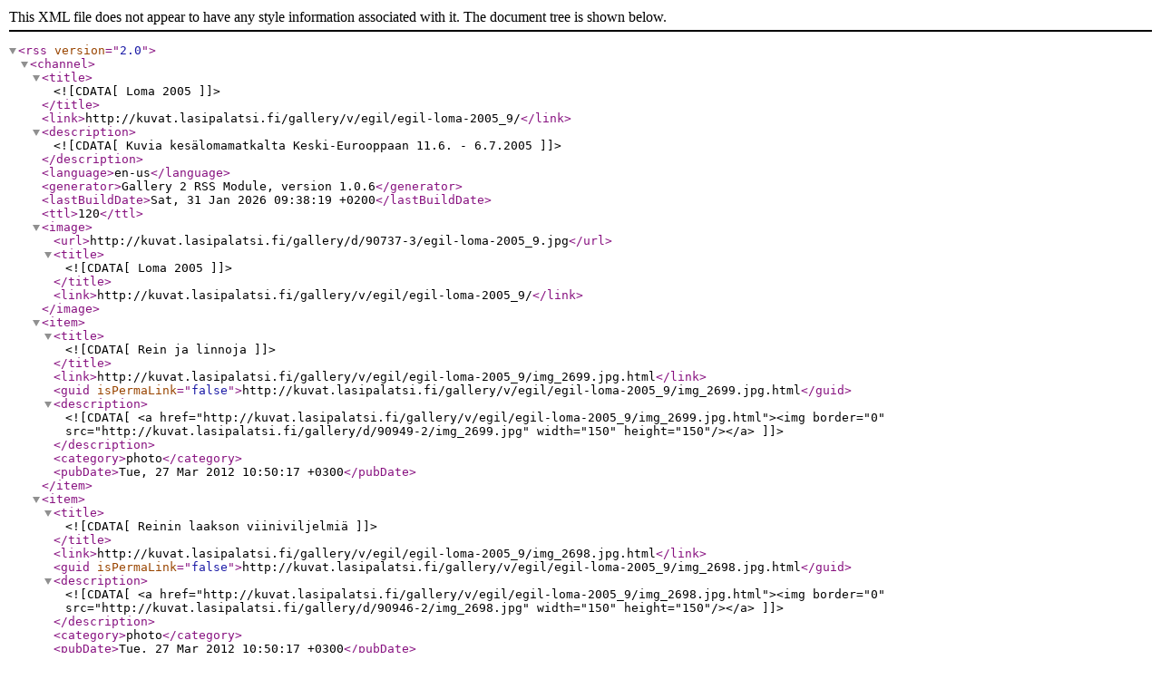

--- FILE ---
content_type: text/xml; charset=UTF-8
request_url: http://kuvat.lasipalatsi.fi/gallery/main.php?g2_view=rss.SimpleRender&g2_itemId=90728
body_size: 6533
content:
<rss version="2.0">
<channel>
<title><![CDATA[Loma 2005]]></title>
<link>http://kuvat.lasipalatsi.fi/gallery/v/egil/egil-loma-2005_9/</link>
<description><![CDATA[Kuvia kesälomamatkalta Keski-Eurooppaan 11.6. - 6.7.2005]]></description>
<language>en-us</language>
<generator>Gallery 2 RSS Module, version 1.0.6</generator>
<lastBuildDate>Sat, 31 Jan 2026 09:38:19 +0200</lastBuildDate>
<ttl>120</ttl>
<image><url>http://kuvat.lasipalatsi.fi/gallery/d/90737-3/egil-loma-2005_9.jpg</url>
 <title><![CDATA[Loma 2005]]></title>
 <link>http://kuvat.lasipalatsi.fi/gallery/v/egil/egil-loma-2005_9/</link></image><item>
 <title><![CDATA[Rein ja linnoja]]></title>
 <link>http://kuvat.lasipalatsi.fi/gallery/v/egil/egil-loma-2005_9/img_2699.jpg.html</link>
 <guid isPermaLink="false">http://kuvat.lasipalatsi.fi/gallery/v/egil/egil-loma-2005_9/img_2699.jpg.html</guid>
 <description><![CDATA[<a href="http://kuvat.lasipalatsi.fi/gallery/v/egil/egil-loma-2005_9/img_2699.jpg.html"><img border="0" src="http://kuvat.lasipalatsi.fi/gallery/d/90949-2/img_2699.jpg" width="150" height="150"/></a>]]></description>
 <category>photo</category>
 <pubDate>Tue, 27 Mar 2012 10:50:17 +0300</pubDate>
</item>
<item>
 <title><![CDATA[Reinin laakson viiniviljelmiä]]></title>
 <link>http://kuvat.lasipalatsi.fi/gallery/v/egil/egil-loma-2005_9/img_2698.jpg.html</link>
 <guid isPermaLink="false">http://kuvat.lasipalatsi.fi/gallery/v/egil/egil-loma-2005_9/img_2698.jpg.html</guid>
 <description><![CDATA[<a href="http://kuvat.lasipalatsi.fi/gallery/v/egil/egil-loma-2005_9/img_2698.jpg.html"><img border="0" src="http://kuvat.lasipalatsi.fi/gallery/d/90946-2/img_2698.jpg" width="150" height="150"/></a>]]></description>
 <category>photo</category>
 <pubDate>Tue, 27 Mar 2012 10:50:17 +0300</pubDate>
</item>
<item>
 <title><![CDATA[Pariisi - Eiffel juhlavalaistuksessaan]]></title>
 <link>http://kuvat.lasipalatsi.fi/gallery/v/egil/egil-loma-2005_9/img_2695.jpg.html</link>
 <guid isPermaLink="false">http://kuvat.lasipalatsi.fi/gallery/v/egil/egil-loma-2005_9/img_2695.jpg.html</guid>
 <description><![CDATA[<a href="http://kuvat.lasipalatsi.fi/gallery/v/egil/egil-loma-2005_9/img_2695.jpg.html"><img border="0" src="http://kuvat.lasipalatsi.fi/gallery/d/90943-2/img_2695.jpg" width="150" height="150"/></a>]]></description>
 <category>photo</category>
 <pubDate>Tue, 27 Mar 2012 10:50:16 +0300</pubDate>
</item>
<item>
 <title><![CDATA[Pariisi - Moulin Rouge]]></title>
 <link>http://kuvat.lasipalatsi.fi/gallery/v/egil/egil-loma-2005_9/img_2691.jpg.html</link>
 <guid isPermaLink="false">http://kuvat.lasipalatsi.fi/gallery/v/egil/egil-loma-2005_9/img_2691.jpg.html</guid>
 <description><![CDATA[<a href="http://kuvat.lasipalatsi.fi/gallery/v/egil/egil-loma-2005_9/img_2691.jpg.html"><img border="0" src="http://kuvat.lasipalatsi.fi/gallery/d/90940-2/img_2691.jpg" width="150" height="150"/></a>]]></description>
 <category>photo</category>
 <pubDate>Tue, 27 Mar 2012 10:50:16 +0300</pubDate>
</item>
<item>
 <title><![CDATA[Gorges du Tarn]]></title>
 <link>http://kuvat.lasipalatsi.fi/gallery/v/egil/egil-loma-2005_9/img_2689.jpg.html</link>
 <guid isPermaLink="false">http://kuvat.lasipalatsi.fi/gallery/v/egil/egil-loma-2005_9/img_2689.jpg.html</guid>
 <description><![CDATA[<a href="http://kuvat.lasipalatsi.fi/gallery/v/egil/egil-loma-2005_9/img_2689.jpg.html"><img border="0" src="http://kuvat.lasipalatsi.fi/gallery/d/90937-2/img_2689.jpg" width="150" height="150"/></a>]]></description>
 <category>photo</category>
 <pubDate>Tue, 27 Mar 2012 10:50:15 +0300</pubDate>
</item>
<item>
 <title><![CDATA[Gorges de la Jonte]]></title>
 <link>http://kuvat.lasipalatsi.fi/gallery/v/egil/egil-loma-2005_9/img_2688.jpg.html</link>
 <guid isPermaLink="false">http://kuvat.lasipalatsi.fi/gallery/v/egil/egil-loma-2005_9/img_2688.jpg.html</guid>
 <description><![CDATA[<a href="http://kuvat.lasipalatsi.fi/gallery/v/egil/egil-loma-2005_9/img_2688.jpg.html"><img border="0" src="http://kuvat.lasipalatsi.fi/gallery/d/90934-2/img_2688.jpg" width="150" height="150"/></a>]]></description>
 <category>photo</category>
 <pubDate>Tue, 27 Mar 2012 10:50:15 +0300</pubDate>
</item>
<item>
 <title><![CDATA[Aven Armand]]></title>
 <link>http://kuvat.lasipalatsi.fi/gallery/v/egil/egil-loma-2005_9/img_2680.jpg.html</link>
 <guid isPermaLink="false">http://kuvat.lasipalatsi.fi/gallery/v/egil/egil-loma-2005_9/img_2680.jpg.html</guid>
 <description><![CDATA[<a href="http://kuvat.lasipalatsi.fi/gallery/v/egil/egil-loma-2005_9/img_2680.jpg.html"><img border="0" src="http://kuvat.lasipalatsi.fi/gallery/d/90931-2/img_2680.jpg" width="150" height="150"/></a>]]></description>
 <category>photo</category>
 <pubDate>Tue, 27 Mar 2012 10:50:14 +0300</pubDate>
</item>
<item>
 <title><![CDATA[Aven Armand - Draperie]]></title>
 <link>http://kuvat.lasipalatsi.fi/gallery/v/egil/egil-loma-2005_9/img_2679.jpg.html</link>
 <guid isPermaLink="false">http://kuvat.lasipalatsi.fi/gallery/v/egil/egil-loma-2005_9/img_2679.jpg.html</guid>
 <description><![CDATA[<a href="http://kuvat.lasipalatsi.fi/gallery/v/egil/egil-loma-2005_9/img_2679.jpg.html"><img border="0" src="http://kuvat.lasipalatsi.fi/gallery/d/90928-2/img_2679.jpg" width="150" height="150"/></a>]]></description>
 <category>photo</category>
 <pubDate>Tue, 27 Mar 2012 10:50:14 +0300</pubDate>
</item>
<item>
 <title><![CDATA[Vierailija kypärässä]]></title>
 <link>http://kuvat.lasipalatsi.fi/gallery/v/egil/egil-loma-2005_9/img_2673.jpg.html</link>
 <guid isPermaLink="false">http://kuvat.lasipalatsi.fi/gallery/v/egil/egil-loma-2005_9/img_2673.jpg.html</guid>
 <description><![CDATA[<a href="http://kuvat.lasipalatsi.fi/gallery/v/egil/egil-loma-2005_9/img_2673.jpg.html"><img border="0" src="http://kuvat.lasipalatsi.fi/gallery/d/90925-2/img_2673.jpg" width="150" height="150"/></a>]]></description>
 <category>photo</category>
 <pubDate>Tue, 27 Mar 2012 10:50:14 +0300</pubDate>
</item>
<item>
 <title><![CDATA[Rodez - Musée Fenaille]]></title>
 <link>http://kuvat.lasipalatsi.fi/gallery/v/egil/egil-loma-2005_9/img_2668.jpg.html</link>
 <guid isPermaLink="false">http://kuvat.lasipalatsi.fi/gallery/v/egil/egil-loma-2005_9/img_2668.jpg.html</guid>
 <description><![CDATA[<a href="http://kuvat.lasipalatsi.fi/gallery/v/egil/egil-loma-2005_9/img_2668.jpg.html"><img border="0" src="http://kuvat.lasipalatsi.fi/gallery/d/90922-2/img_2668.jpg" width="150" height="150"/></a>]]></description>
 <category>photo</category>
 <pubDate>Tue, 27 Mar 2012 10:50:13 +0300</pubDate>
</item>
</channel>
</rss>